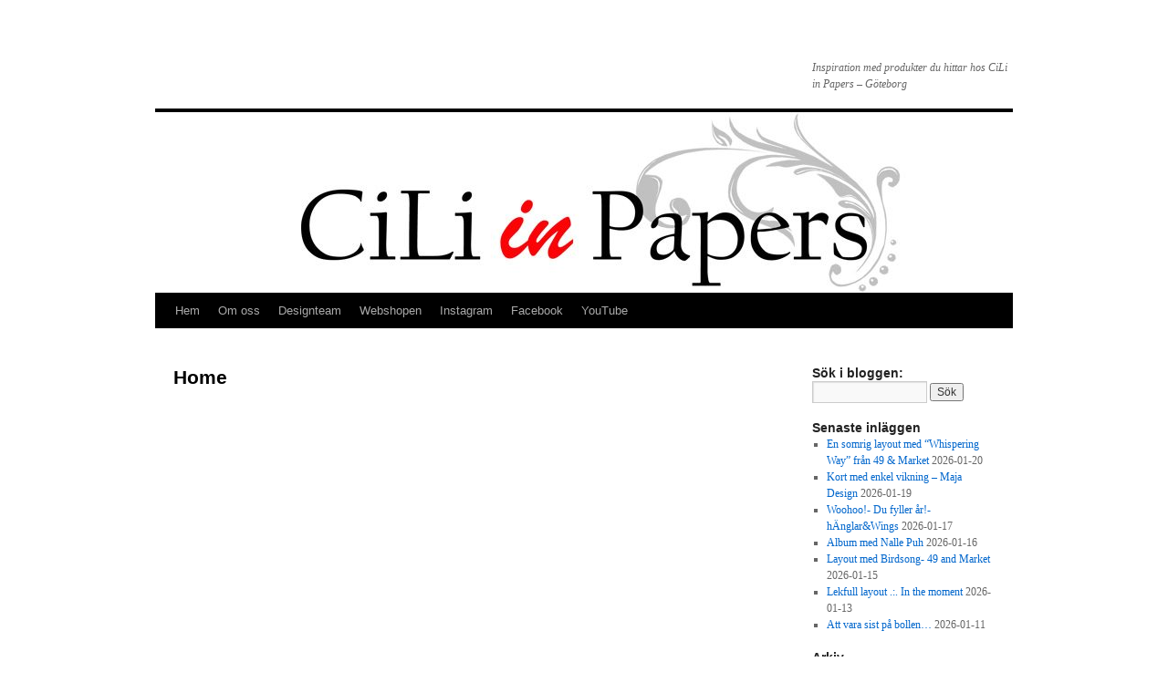

--- FILE ---
content_type: text/html; charset=UTF-8
request_url: https://blog.ciliinpapers.se/home/
body_size: 9899
content:
<!DOCTYPE html>
<html lang="sv-SE">
<head>
<meta charset="UTF-8" />
<title>
Home | 	</title>
<link rel="profile" href="https://gmpg.org/xfn/11" />
<link rel="stylesheet" type="text/css" media="all" href="https://usercontent.one/wp/blog.ciliinpapers.se/wp-content/themes/twentyten/style.css?ver=20190507" />
<link rel="pingback" href="https://blog.ciliinpapers.se/xmlrpc.php">
<meta name='robots' content='max-image-preview:large' />
<link rel="alternate" type="application/rss+xml" title=" &raquo; Webbflöde" href="https://blog.ciliinpapers.se/feed/" />
<link rel="alternate" type="application/rss+xml" title=" &raquo; Kommentarsflöde" href="https://blog.ciliinpapers.se/comments/feed/" />
<link rel="alternate" title="oEmbed (JSON)" type="application/json+oembed" href="https://blog.ciliinpapers.se/wp-json/oembed/1.0/embed?url=https%3A%2F%2Fblog.ciliinpapers.se%2Fhome%2F" />
<link rel="alternate" title="oEmbed (XML)" type="text/xml+oembed" href="https://blog.ciliinpapers.se/wp-json/oembed/1.0/embed?url=https%3A%2F%2Fblog.ciliinpapers.se%2Fhome%2F&#038;format=xml" />
<style id='wp-img-auto-sizes-contain-inline-css' type='text/css'>
img:is([sizes=auto i],[sizes^="auto," i]){contain-intrinsic-size:3000px 1500px}
/*# sourceURL=wp-img-auto-sizes-contain-inline-css */
</style>
<style id='wp-emoji-styles-inline-css' type='text/css'>

	img.wp-smiley, img.emoji {
		display: inline !important;
		border: none !important;
		box-shadow: none !important;
		height: 1em !important;
		width: 1em !important;
		margin: 0 0.07em !important;
		vertical-align: -0.1em !important;
		background: none !important;
		padding: 0 !important;
	}
/*# sourceURL=wp-emoji-styles-inline-css */
</style>
<style id='wp-block-library-inline-css' type='text/css'>
:root{--wp-block-synced-color:#7a00df;--wp-block-synced-color--rgb:122,0,223;--wp-bound-block-color:var(--wp-block-synced-color);--wp-editor-canvas-background:#ddd;--wp-admin-theme-color:#007cba;--wp-admin-theme-color--rgb:0,124,186;--wp-admin-theme-color-darker-10:#006ba1;--wp-admin-theme-color-darker-10--rgb:0,107,160.5;--wp-admin-theme-color-darker-20:#005a87;--wp-admin-theme-color-darker-20--rgb:0,90,135;--wp-admin-border-width-focus:2px}@media (min-resolution:192dpi){:root{--wp-admin-border-width-focus:1.5px}}.wp-element-button{cursor:pointer}:root .has-very-light-gray-background-color{background-color:#eee}:root .has-very-dark-gray-background-color{background-color:#313131}:root .has-very-light-gray-color{color:#eee}:root .has-very-dark-gray-color{color:#313131}:root .has-vivid-green-cyan-to-vivid-cyan-blue-gradient-background{background:linear-gradient(135deg,#00d084,#0693e3)}:root .has-purple-crush-gradient-background{background:linear-gradient(135deg,#34e2e4,#4721fb 50%,#ab1dfe)}:root .has-hazy-dawn-gradient-background{background:linear-gradient(135deg,#faaca8,#dad0ec)}:root .has-subdued-olive-gradient-background{background:linear-gradient(135deg,#fafae1,#67a671)}:root .has-atomic-cream-gradient-background{background:linear-gradient(135deg,#fdd79a,#004a59)}:root .has-nightshade-gradient-background{background:linear-gradient(135deg,#330968,#31cdcf)}:root .has-midnight-gradient-background{background:linear-gradient(135deg,#020381,#2874fc)}:root{--wp--preset--font-size--normal:16px;--wp--preset--font-size--huge:42px}.has-regular-font-size{font-size:1em}.has-larger-font-size{font-size:2.625em}.has-normal-font-size{font-size:var(--wp--preset--font-size--normal)}.has-huge-font-size{font-size:var(--wp--preset--font-size--huge)}.has-text-align-center{text-align:center}.has-text-align-left{text-align:left}.has-text-align-right{text-align:right}.has-fit-text{white-space:nowrap!important}#end-resizable-editor-section{display:none}.aligncenter{clear:both}.items-justified-left{justify-content:flex-start}.items-justified-center{justify-content:center}.items-justified-right{justify-content:flex-end}.items-justified-space-between{justify-content:space-between}.screen-reader-text{border:0;clip-path:inset(50%);height:1px;margin:-1px;overflow:hidden;padding:0;position:absolute;width:1px;word-wrap:normal!important}.screen-reader-text:focus{background-color:#ddd;clip-path:none;color:#444;display:block;font-size:1em;height:auto;left:5px;line-height:normal;padding:15px 23px 14px;text-decoration:none;top:5px;width:auto;z-index:100000}html :where(.has-border-color){border-style:solid}html :where([style*=border-top-color]){border-top-style:solid}html :where([style*=border-right-color]){border-right-style:solid}html :where([style*=border-bottom-color]){border-bottom-style:solid}html :where([style*=border-left-color]){border-left-style:solid}html :where([style*=border-width]){border-style:solid}html :where([style*=border-top-width]){border-top-style:solid}html :where([style*=border-right-width]){border-right-style:solid}html :where([style*=border-bottom-width]){border-bottom-style:solid}html :where([style*=border-left-width]){border-left-style:solid}html :where(img[class*=wp-image-]){height:auto;max-width:100%}:where(figure){margin:0 0 1em}html :where(.is-position-sticky){--wp-admin--admin-bar--position-offset:var(--wp-admin--admin-bar--height,0px)}@media screen and (max-width:600px){html :where(.is-position-sticky){--wp-admin--admin-bar--position-offset:0px}}

/*# sourceURL=wp-block-library-inline-css */
</style><style id='global-styles-inline-css' type='text/css'>
:root{--wp--preset--aspect-ratio--square: 1;--wp--preset--aspect-ratio--4-3: 4/3;--wp--preset--aspect-ratio--3-4: 3/4;--wp--preset--aspect-ratio--3-2: 3/2;--wp--preset--aspect-ratio--2-3: 2/3;--wp--preset--aspect-ratio--16-9: 16/9;--wp--preset--aspect-ratio--9-16: 9/16;--wp--preset--color--black: #000;--wp--preset--color--cyan-bluish-gray: #abb8c3;--wp--preset--color--white: #fff;--wp--preset--color--pale-pink: #f78da7;--wp--preset--color--vivid-red: #cf2e2e;--wp--preset--color--luminous-vivid-orange: #ff6900;--wp--preset--color--luminous-vivid-amber: #fcb900;--wp--preset--color--light-green-cyan: #7bdcb5;--wp--preset--color--vivid-green-cyan: #00d084;--wp--preset--color--pale-cyan-blue: #8ed1fc;--wp--preset--color--vivid-cyan-blue: #0693e3;--wp--preset--color--vivid-purple: #9b51e0;--wp--preset--color--blue: #0066cc;--wp--preset--color--medium-gray: #666;--wp--preset--color--light-gray: #f1f1f1;--wp--preset--gradient--vivid-cyan-blue-to-vivid-purple: linear-gradient(135deg,rgb(6,147,227) 0%,rgb(155,81,224) 100%);--wp--preset--gradient--light-green-cyan-to-vivid-green-cyan: linear-gradient(135deg,rgb(122,220,180) 0%,rgb(0,208,130) 100%);--wp--preset--gradient--luminous-vivid-amber-to-luminous-vivid-orange: linear-gradient(135deg,rgb(252,185,0) 0%,rgb(255,105,0) 100%);--wp--preset--gradient--luminous-vivid-orange-to-vivid-red: linear-gradient(135deg,rgb(255,105,0) 0%,rgb(207,46,46) 100%);--wp--preset--gradient--very-light-gray-to-cyan-bluish-gray: linear-gradient(135deg,rgb(238,238,238) 0%,rgb(169,184,195) 100%);--wp--preset--gradient--cool-to-warm-spectrum: linear-gradient(135deg,rgb(74,234,220) 0%,rgb(151,120,209) 20%,rgb(207,42,186) 40%,rgb(238,44,130) 60%,rgb(251,105,98) 80%,rgb(254,248,76) 100%);--wp--preset--gradient--blush-light-purple: linear-gradient(135deg,rgb(255,206,236) 0%,rgb(152,150,240) 100%);--wp--preset--gradient--blush-bordeaux: linear-gradient(135deg,rgb(254,205,165) 0%,rgb(254,45,45) 50%,rgb(107,0,62) 100%);--wp--preset--gradient--luminous-dusk: linear-gradient(135deg,rgb(255,203,112) 0%,rgb(199,81,192) 50%,rgb(65,88,208) 100%);--wp--preset--gradient--pale-ocean: linear-gradient(135deg,rgb(255,245,203) 0%,rgb(182,227,212) 50%,rgb(51,167,181) 100%);--wp--preset--gradient--electric-grass: linear-gradient(135deg,rgb(202,248,128) 0%,rgb(113,206,126) 100%);--wp--preset--gradient--midnight: linear-gradient(135deg,rgb(2,3,129) 0%,rgb(40,116,252) 100%);--wp--preset--font-size--small: 13px;--wp--preset--font-size--medium: 20px;--wp--preset--font-size--large: 36px;--wp--preset--font-size--x-large: 42px;--wp--preset--spacing--20: 0.44rem;--wp--preset--spacing--30: 0.67rem;--wp--preset--spacing--40: 1rem;--wp--preset--spacing--50: 1.5rem;--wp--preset--spacing--60: 2.25rem;--wp--preset--spacing--70: 3.38rem;--wp--preset--spacing--80: 5.06rem;--wp--preset--shadow--natural: 6px 6px 9px rgba(0, 0, 0, 0.2);--wp--preset--shadow--deep: 12px 12px 50px rgba(0, 0, 0, 0.4);--wp--preset--shadow--sharp: 6px 6px 0px rgba(0, 0, 0, 0.2);--wp--preset--shadow--outlined: 6px 6px 0px -3px rgb(255, 255, 255), 6px 6px rgb(0, 0, 0);--wp--preset--shadow--crisp: 6px 6px 0px rgb(0, 0, 0);}:where(.is-layout-flex){gap: 0.5em;}:where(.is-layout-grid){gap: 0.5em;}body .is-layout-flex{display: flex;}.is-layout-flex{flex-wrap: wrap;align-items: center;}.is-layout-flex > :is(*, div){margin: 0;}body .is-layout-grid{display: grid;}.is-layout-grid > :is(*, div){margin: 0;}:where(.wp-block-columns.is-layout-flex){gap: 2em;}:where(.wp-block-columns.is-layout-grid){gap: 2em;}:where(.wp-block-post-template.is-layout-flex){gap: 1.25em;}:where(.wp-block-post-template.is-layout-grid){gap: 1.25em;}.has-black-color{color: var(--wp--preset--color--black) !important;}.has-cyan-bluish-gray-color{color: var(--wp--preset--color--cyan-bluish-gray) !important;}.has-white-color{color: var(--wp--preset--color--white) !important;}.has-pale-pink-color{color: var(--wp--preset--color--pale-pink) !important;}.has-vivid-red-color{color: var(--wp--preset--color--vivid-red) !important;}.has-luminous-vivid-orange-color{color: var(--wp--preset--color--luminous-vivid-orange) !important;}.has-luminous-vivid-amber-color{color: var(--wp--preset--color--luminous-vivid-amber) !important;}.has-light-green-cyan-color{color: var(--wp--preset--color--light-green-cyan) !important;}.has-vivid-green-cyan-color{color: var(--wp--preset--color--vivid-green-cyan) !important;}.has-pale-cyan-blue-color{color: var(--wp--preset--color--pale-cyan-blue) !important;}.has-vivid-cyan-blue-color{color: var(--wp--preset--color--vivid-cyan-blue) !important;}.has-vivid-purple-color{color: var(--wp--preset--color--vivid-purple) !important;}.has-black-background-color{background-color: var(--wp--preset--color--black) !important;}.has-cyan-bluish-gray-background-color{background-color: var(--wp--preset--color--cyan-bluish-gray) !important;}.has-white-background-color{background-color: var(--wp--preset--color--white) !important;}.has-pale-pink-background-color{background-color: var(--wp--preset--color--pale-pink) !important;}.has-vivid-red-background-color{background-color: var(--wp--preset--color--vivid-red) !important;}.has-luminous-vivid-orange-background-color{background-color: var(--wp--preset--color--luminous-vivid-orange) !important;}.has-luminous-vivid-amber-background-color{background-color: var(--wp--preset--color--luminous-vivid-amber) !important;}.has-light-green-cyan-background-color{background-color: var(--wp--preset--color--light-green-cyan) !important;}.has-vivid-green-cyan-background-color{background-color: var(--wp--preset--color--vivid-green-cyan) !important;}.has-pale-cyan-blue-background-color{background-color: var(--wp--preset--color--pale-cyan-blue) !important;}.has-vivid-cyan-blue-background-color{background-color: var(--wp--preset--color--vivid-cyan-blue) !important;}.has-vivid-purple-background-color{background-color: var(--wp--preset--color--vivid-purple) !important;}.has-black-border-color{border-color: var(--wp--preset--color--black) !important;}.has-cyan-bluish-gray-border-color{border-color: var(--wp--preset--color--cyan-bluish-gray) !important;}.has-white-border-color{border-color: var(--wp--preset--color--white) !important;}.has-pale-pink-border-color{border-color: var(--wp--preset--color--pale-pink) !important;}.has-vivid-red-border-color{border-color: var(--wp--preset--color--vivid-red) !important;}.has-luminous-vivid-orange-border-color{border-color: var(--wp--preset--color--luminous-vivid-orange) !important;}.has-luminous-vivid-amber-border-color{border-color: var(--wp--preset--color--luminous-vivid-amber) !important;}.has-light-green-cyan-border-color{border-color: var(--wp--preset--color--light-green-cyan) !important;}.has-vivid-green-cyan-border-color{border-color: var(--wp--preset--color--vivid-green-cyan) !important;}.has-pale-cyan-blue-border-color{border-color: var(--wp--preset--color--pale-cyan-blue) !important;}.has-vivid-cyan-blue-border-color{border-color: var(--wp--preset--color--vivid-cyan-blue) !important;}.has-vivid-purple-border-color{border-color: var(--wp--preset--color--vivid-purple) !important;}.has-vivid-cyan-blue-to-vivid-purple-gradient-background{background: var(--wp--preset--gradient--vivid-cyan-blue-to-vivid-purple) !important;}.has-light-green-cyan-to-vivid-green-cyan-gradient-background{background: var(--wp--preset--gradient--light-green-cyan-to-vivid-green-cyan) !important;}.has-luminous-vivid-amber-to-luminous-vivid-orange-gradient-background{background: var(--wp--preset--gradient--luminous-vivid-amber-to-luminous-vivid-orange) !important;}.has-luminous-vivid-orange-to-vivid-red-gradient-background{background: var(--wp--preset--gradient--luminous-vivid-orange-to-vivid-red) !important;}.has-very-light-gray-to-cyan-bluish-gray-gradient-background{background: var(--wp--preset--gradient--very-light-gray-to-cyan-bluish-gray) !important;}.has-cool-to-warm-spectrum-gradient-background{background: var(--wp--preset--gradient--cool-to-warm-spectrum) !important;}.has-blush-light-purple-gradient-background{background: var(--wp--preset--gradient--blush-light-purple) !important;}.has-blush-bordeaux-gradient-background{background: var(--wp--preset--gradient--blush-bordeaux) !important;}.has-luminous-dusk-gradient-background{background: var(--wp--preset--gradient--luminous-dusk) !important;}.has-pale-ocean-gradient-background{background: var(--wp--preset--gradient--pale-ocean) !important;}.has-electric-grass-gradient-background{background: var(--wp--preset--gradient--electric-grass) !important;}.has-midnight-gradient-background{background: var(--wp--preset--gradient--midnight) !important;}.has-small-font-size{font-size: var(--wp--preset--font-size--small) !important;}.has-medium-font-size{font-size: var(--wp--preset--font-size--medium) !important;}.has-large-font-size{font-size: var(--wp--preset--font-size--large) !important;}.has-x-large-font-size{font-size: var(--wp--preset--font-size--x-large) !important;}
/*# sourceURL=global-styles-inline-css */
</style>

<style id='classic-theme-styles-inline-css' type='text/css'>
/*! This file is auto-generated */
.wp-block-button__link{color:#fff;background-color:#32373c;border-radius:9999px;box-shadow:none;text-decoration:none;padding:calc(.667em + 2px) calc(1.333em + 2px);font-size:1.125em}.wp-block-file__button{background:#32373c;color:#fff;text-decoration:none}
/*# sourceURL=/wp-includes/css/classic-themes.min.css */
</style>
<link rel='stylesheet' id='twentyten-block-style-css' href='https://usercontent.one/wp/blog.ciliinpapers.se/wp-content/themes/twentyten/blocks.css?ver=20181218' type='text/css' media='all' />
<script type="text/javascript" src="https://usercontent.one/wp/blog.ciliinpapers.se/wp-content/plugins/stop-user-enumeration/frontend/js/frontend.js?ver=1.4.4" id="stop-user-enumeration-js"></script>
<link rel="https://api.w.org/" href="https://blog.ciliinpapers.se/wp-json/" /><link rel="alternate" title="JSON" type="application/json" href="https://blog.ciliinpapers.se/wp-json/wp/v2/pages/36" /><link rel="EditURI" type="application/rsd+xml" title="RSD" href="https://blog.ciliinpapers.se/xmlrpc.php?rsd" />
<meta name="generator" content="WordPress 6.9" />
<link rel="canonical" href="https://blog.ciliinpapers.se/home/" />
<link rel='shortlink' href='https://blog.ciliinpapers.se/?p=36' />
<style>[class*=" icon-oc-"],[class^=icon-oc-]{speak:none;font-style:normal;font-weight:400;font-variant:normal;text-transform:none;line-height:1;-webkit-font-smoothing:antialiased;-moz-osx-font-smoothing:grayscale}.icon-oc-one-com-white-32px-fill:before{content:"901"}.icon-oc-one-com:before{content:"900"}#one-com-icon,.toplevel_page_onecom-wp .wp-menu-image{speak:none;display:flex;align-items:center;justify-content:center;text-transform:none;line-height:1;-webkit-font-smoothing:antialiased;-moz-osx-font-smoothing:grayscale}.onecom-wp-admin-bar-item>a,.toplevel_page_onecom-wp>.wp-menu-name{font-size:16px;font-weight:400;line-height:1}.toplevel_page_onecom-wp>.wp-menu-name img{width:69px;height:9px;}.wp-submenu-wrap.wp-submenu>.wp-submenu-head>img{width:88px;height:auto}.onecom-wp-admin-bar-item>a img{height:7px!important}.onecom-wp-admin-bar-item>a img,.toplevel_page_onecom-wp>.wp-menu-name img{opacity:.8}.onecom-wp-admin-bar-item.hover>a img,.toplevel_page_onecom-wp.wp-has-current-submenu>.wp-menu-name img,li.opensub>a.toplevel_page_onecom-wp>.wp-menu-name img{opacity:1}#one-com-icon:before,.onecom-wp-admin-bar-item>a:before,.toplevel_page_onecom-wp>.wp-menu-image:before{content:'';position:static!important;background-color:rgba(240,245,250,.4);border-radius:102px;width:18px;height:18px;padding:0!important}.onecom-wp-admin-bar-item>a:before{width:14px;height:14px}.onecom-wp-admin-bar-item.hover>a:before,.toplevel_page_onecom-wp.opensub>a>.wp-menu-image:before,.toplevel_page_onecom-wp.wp-has-current-submenu>.wp-menu-image:before{background-color:#76b82a}.onecom-wp-admin-bar-item>a{display:inline-flex!important;align-items:center;justify-content:center}#one-com-logo-wrapper{font-size:4em}#one-com-icon{vertical-align:middle}.imagify-welcome{display:none !important;}</style><style type="text/css" id="custom-background-css">
body.custom-background { background-color: #ffffff; }
</style>
	</head>

<body class="wp-singular page-template-default page page-id-36 custom-background wp-theme-twentyten">
<div id="wrapper" class="hfeed">
	<div id="header">
		<div id="masthead">
			<div id="branding" role="banner">
								<div id="site-title">
					<span>
						<a href="https://blog.ciliinpapers.se/" title="" rel="home"></a>
					</span>
				</div>
				<div id="site-description">Inspiration med produkter du hittar hos CiLi in Papers &#8211; Göteborg</div>

									<img src="https://usercontent.one/wp/blog.ciliinpapers.se/wp-content/uploads/2021/11/cropped-header.jpg" width="940" height="198" alt="" />
								</div><!-- #branding -->

			<div id="access" role="navigation">
								<div class="skip-link screen-reader-text"><a href="#content" title="Hoppa till innehåll">Hoppa till innehåll</a></div>
				<div class="menu-header"><ul id="menu-meny-1" class="menu"><li id="menu-item-32021" class="menu-item menu-item-type-custom menu-item-object-custom menu-item-home menu-item-32021"><a href="https://blog.ciliinpapers.se">Hem</a></li>
<li id="menu-item-32022" class="menu-item menu-item-type-post_type menu-item-object-page menu-item-32022"><a href="https://blog.ciliinpapers.se/about-2/">Om oss</a></li>
<li id="menu-item-31973" class="menu-item menu-item-type-post_type menu-item-object-page menu-item-31973"><a href="https://blog.ciliinpapers.se/designteamet/">Designteam</a></li>
<li id="menu-item-32023" class="menu-item menu-item-type-custom menu-item-object-custom menu-item-32023"><a href="http://www.ciliinpapers.se">Webshopen</a></li>
<li id="menu-item-39926" class="menu-item menu-item-type-custom menu-item-object-custom menu-item-39926"><a href="https://www.instagram.com/ciliinpapers/">Instagram</a></li>
<li id="menu-item-39927" class="menu-item menu-item-type-custom menu-item-object-custom menu-item-39927"><a href="https://www.facebook.com/ciliinpapers">Facebook</a></li>
<li id="menu-item-39925" class="menu-item menu-item-type-custom menu-item-object-custom menu-item-39925"><a href="https://www.youtube.com/@ciliinpapers1100">YouTube</a></li>
</ul></div>			</div><!-- #access -->
		</div><!-- #masthead -->
	</div><!-- #header -->

	<div id="main">

		<div id="container">
			<div id="content" role="main">

			

				<div id="post-36" class="post-36 page type-page status-publish hentry">
											<h1 class="entry-title">Home</h1>
					
					<div class="entry-content">
																							</div><!-- .entry-content -->
				</div><!-- #post-36 -->

				
			<div id="comments">




</div><!-- #comments -->


			</div><!-- #content -->
		</div><!-- #container -->


		<div id="primary" class="widget-area" role="complementary">
			<ul class="xoxo">

<li id="search-3" class="widget-container widget_search"><h3 class="widget-title">Sök i bloggen:</h3><form role="search" method="get" id="searchform" class="searchform" action="https://blog.ciliinpapers.se/">
				<div>
					<label class="screen-reader-text" for="s">Sök efter:</label>
					<input type="text" value="" name="s" id="s" />
					<input type="submit" id="searchsubmit" value="Sök" />
				</div>
			</form></li>
		<li id="recent-posts-3" class="widget-container widget_recent_entries">
		<h3 class="widget-title">Senaste inläggen</h3>
		<ul>
											<li>
					<a href="https://blog.ciliinpapers.se/2026/01/20/en-somrig-layout-med-whispering-way-fran-49-market/">En somrig layout med &#8220;Whispering Way&#8221; från 49 &#038; Market</a>
											<span class="post-date">2026-01-20</span>
									</li>
											<li>
					<a href="https://blog.ciliinpapers.se/2026/01/19/kort-med-enkel-vikning-maja-design/">Kort med enkel vikning &#8211; Maja Design</a>
											<span class="post-date">2026-01-19</span>
									</li>
											<li>
					<a href="https://blog.ciliinpapers.se/2026/01/17/woohoo-du-fyller-ar-hanglarwings/">Woohoo!- Du fyller år!- hÄnglar&#038;Wings</a>
											<span class="post-date">2026-01-17</span>
									</li>
											<li>
					<a href="https://blog.ciliinpapers.se/2026/01/16/album-med-nalle-puh/">Album med Nalle Puh</a>
											<span class="post-date">2026-01-16</span>
									</li>
											<li>
					<a href="https://blog.ciliinpapers.se/2026/01/15/layout-med-birdsong-49-and-market/">Layout med Birdsong- 49 and Market</a>
											<span class="post-date">2026-01-15</span>
									</li>
											<li>
					<a href="https://blog.ciliinpapers.se/2026/01/13/lekfull-layout-in-the-moment/">Lekfull layout .:. In the moment</a>
											<span class="post-date">2026-01-13</span>
									</li>
											<li>
					<a href="https://blog.ciliinpapers.se/2026/01/11/att-vara-sist-pa-bollen/">Att vara sist på bollen…</a>
											<span class="post-date">2026-01-11</span>
									</li>
					</ul>

		</li><li id="archives-3" class="widget-container widget_archive"><h3 class="widget-title">Arkiv</h3>		<label class="screen-reader-text" for="archives-dropdown-3">Arkiv</label>
		<select id="archives-dropdown-3" name="archive-dropdown">
			
			<option value="">Välj månad</option>
				<option value='https://blog.ciliinpapers.se/2026/01/'> januari 2026 </option>
	<option value='https://blog.ciliinpapers.se/2025/12/'> december 2025 </option>
	<option value='https://blog.ciliinpapers.se/2025/11/'> november 2025 </option>
	<option value='https://blog.ciliinpapers.se/2025/10/'> oktober 2025 </option>
	<option value='https://blog.ciliinpapers.se/2025/09/'> september 2025 </option>
	<option value='https://blog.ciliinpapers.se/2025/08/'> augusti 2025 </option>
	<option value='https://blog.ciliinpapers.se/2025/07/'> juli 2025 </option>
	<option value='https://blog.ciliinpapers.se/2025/06/'> juni 2025 </option>
	<option value='https://blog.ciliinpapers.se/2025/05/'> maj 2025 </option>
	<option value='https://blog.ciliinpapers.se/2025/04/'> april 2025 </option>
	<option value='https://blog.ciliinpapers.se/2025/03/'> mars 2025 </option>
	<option value='https://blog.ciliinpapers.se/2025/02/'> februari 2025 </option>
	<option value='https://blog.ciliinpapers.se/2025/01/'> januari 2025 </option>
	<option value='https://blog.ciliinpapers.se/2024/12/'> december 2024 </option>
	<option value='https://blog.ciliinpapers.se/2024/11/'> november 2024 </option>
	<option value='https://blog.ciliinpapers.se/2024/10/'> oktober 2024 </option>
	<option value='https://blog.ciliinpapers.se/2024/09/'> september 2024 </option>
	<option value='https://blog.ciliinpapers.se/2024/08/'> augusti 2024 </option>
	<option value='https://blog.ciliinpapers.se/2024/07/'> juli 2024 </option>
	<option value='https://blog.ciliinpapers.se/2024/06/'> juni 2024 </option>
	<option value='https://blog.ciliinpapers.se/2024/05/'> maj 2024 </option>
	<option value='https://blog.ciliinpapers.se/2024/04/'> april 2024 </option>
	<option value='https://blog.ciliinpapers.se/2024/03/'> mars 2024 </option>
	<option value='https://blog.ciliinpapers.se/2024/02/'> februari 2024 </option>
	<option value='https://blog.ciliinpapers.se/2024/01/'> januari 2024 </option>
	<option value='https://blog.ciliinpapers.se/2023/12/'> december 2023 </option>
	<option value='https://blog.ciliinpapers.se/2023/11/'> november 2023 </option>
	<option value='https://blog.ciliinpapers.se/2023/10/'> oktober 2023 </option>
	<option value='https://blog.ciliinpapers.se/2023/09/'> september 2023 </option>
	<option value='https://blog.ciliinpapers.se/2023/08/'> augusti 2023 </option>
	<option value='https://blog.ciliinpapers.se/2023/07/'> juli 2023 </option>
	<option value='https://blog.ciliinpapers.se/2023/06/'> juni 2023 </option>
	<option value='https://blog.ciliinpapers.se/2023/05/'> maj 2023 </option>
	<option value='https://blog.ciliinpapers.se/2023/04/'> april 2023 </option>
	<option value='https://blog.ciliinpapers.se/2023/03/'> mars 2023 </option>
	<option value='https://blog.ciliinpapers.se/2023/02/'> februari 2023 </option>
	<option value='https://blog.ciliinpapers.se/2023/01/'> januari 2023 </option>
	<option value='https://blog.ciliinpapers.se/2022/12/'> december 2022 </option>
	<option value='https://blog.ciliinpapers.se/2022/11/'> november 2022 </option>
	<option value='https://blog.ciliinpapers.se/2022/10/'> oktober 2022 </option>
	<option value='https://blog.ciliinpapers.se/2022/09/'> september 2022 </option>
	<option value='https://blog.ciliinpapers.se/2022/08/'> augusti 2022 </option>
	<option value='https://blog.ciliinpapers.se/2022/07/'> juli 2022 </option>
	<option value='https://blog.ciliinpapers.se/2022/06/'> juni 2022 </option>
	<option value='https://blog.ciliinpapers.se/2022/05/'> maj 2022 </option>
	<option value='https://blog.ciliinpapers.se/2022/04/'> april 2022 </option>
	<option value='https://blog.ciliinpapers.se/2022/03/'> mars 2022 </option>
	<option value='https://blog.ciliinpapers.se/2022/02/'> februari 2022 </option>
	<option value='https://blog.ciliinpapers.se/2022/01/'> januari 2022 </option>
	<option value='https://blog.ciliinpapers.se/2021/12/'> december 2021 </option>
	<option value='https://blog.ciliinpapers.se/2021/11/'> november 2021 </option>
	<option value='https://blog.ciliinpapers.se/2021/10/'> oktober 2021 </option>
	<option value='https://blog.ciliinpapers.se/2021/09/'> september 2021 </option>
	<option value='https://blog.ciliinpapers.se/2021/08/'> augusti 2021 </option>
	<option value='https://blog.ciliinpapers.se/2021/07/'> juli 2021 </option>
	<option value='https://blog.ciliinpapers.se/2021/06/'> juni 2021 </option>
	<option value='https://blog.ciliinpapers.se/2021/05/'> maj 2021 </option>
	<option value='https://blog.ciliinpapers.se/2021/04/'> april 2021 </option>
	<option value='https://blog.ciliinpapers.se/2021/03/'> mars 2021 </option>
	<option value='https://blog.ciliinpapers.se/2021/02/'> februari 2021 </option>
	<option value='https://blog.ciliinpapers.se/2021/01/'> januari 2021 </option>
	<option value='https://blog.ciliinpapers.se/2020/12/'> december 2020 </option>
	<option value='https://blog.ciliinpapers.se/2020/11/'> november 2020 </option>
	<option value='https://blog.ciliinpapers.se/2020/10/'> oktober 2020 </option>
	<option value='https://blog.ciliinpapers.se/2020/09/'> september 2020 </option>
	<option value='https://blog.ciliinpapers.se/2020/08/'> augusti 2020 </option>
	<option value='https://blog.ciliinpapers.se/2020/07/'> juli 2020 </option>
	<option value='https://blog.ciliinpapers.se/2020/06/'> juni 2020 </option>
	<option value='https://blog.ciliinpapers.se/2020/05/'> maj 2020 </option>
	<option value='https://blog.ciliinpapers.se/2020/04/'> april 2020 </option>
	<option value='https://blog.ciliinpapers.se/2020/03/'> mars 2020 </option>
	<option value='https://blog.ciliinpapers.se/2020/02/'> februari 2020 </option>
	<option value='https://blog.ciliinpapers.se/2020/01/'> januari 2020 </option>
	<option value='https://blog.ciliinpapers.se/2019/12/'> december 2019 </option>
	<option value='https://blog.ciliinpapers.se/2019/11/'> november 2019 </option>
	<option value='https://blog.ciliinpapers.se/2019/10/'> oktober 2019 </option>
	<option value='https://blog.ciliinpapers.se/2019/09/'> september 2019 </option>
	<option value='https://blog.ciliinpapers.se/2019/08/'> augusti 2019 </option>
	<option value='https://blog.ciliinpapers.se/2019/07/'> juli 2019 </option>
	<option value='https://blog.ciliinpapers.se/2019/06/'> juni 2019 </option>
	<option value='https://blog.ciliinpapers.se/2019/05/'> maj 2019 </option>
	<option value='https://blog.ciliinpapers.se/2019/04/'> april 2019 </option>
	<option value='https://blog.ciliinpapers.se/2019/03/'> mars 2019 </option>
	<option value='https://blog.ciliinpapers.se/2019/02/'> februari 2019 </option>
	<option value='https://blog.ciliinpapers.se/2019/01/'> januari 2019 </option>
	<option value='https://blog.ciliinpapers.se/2018/12/'> december 2018 </option>
	<option value='https://blog.ciliinpapers.se/2018/11/'> november 2018 </option>
	<option value='https://blog.ciliinpapers.se/2018/10/'> oktober 2018 </option>
	<option value='https://blog.ciliinpapers.se/2018/09/'> september 2018 </option>
	<option value='https://blog.ciliinpapers.se/2018/08/'> augusti 2018 </option>
	<option value='https://blog.ciliinpapers.se/2018/07/'> juli 2018 </option>
	<option value='https://blog.ciliinpapers.se/2018/06/'> juni 2018 </option>
	<option value='https://blog.ciliinpapers.se/2018/05/'> maj 2018 </option>
	<option value='https://blog.ciliinpapers.se/2018/04/'> april 2018 </option>
	<option value='https://blog.ciliinpapers.se/2018/03/'> mars 2018 </option>
	<option value='https://blog.ciliinpapers.se/2018/02/'> februari 2018 </option>
	<option value='https://blog.ciliinpapers.se/2018/01/'> januari 2018 </option>
	<option value='https://blog.ciliinpapers.se/2017/12/'> december 2017 </option>
	<option value='https://blog.ciliinpapers.se/2017/11/'> november 2017 </option>
	<option value='https://blog.ciliinpapers.se/2017/10/'> oktober 2017 </option>
	<option value='https://blog.ciliinpapers.se/2017/09/'> september 2017 </option>
	<option value='https://blog.ciliinpapers.se/2017/08/'> augusti 2017 </option>
	<option value='https://blog.ciliinpapers.se/2017/07/'> juli 2017 </option>
	<option value='https://blog.ciliinpapers.se/2017/06/'> juni 2017 </option>
	<option value='https://blog.ciliinpapers.se/2017/05/'> maj 2017 </option>
	<option value='https://blog.ciliinpapers.se/2017/04/'> april 2017 </option>
	<option value='https://blog.ciliinpapers.se/2017/03/'> mars 2017 </option>
	<option value='https://blog.ciliinpapers.se/2017/02/'> februari 2017 </option>
	<option value='https://blog.ciliinpapers.se/2017/01/'> januari 2017 </option>
	<option value='https://blog.ciliinpapers.se/2016/12/'> december 2016 </option>
	<option value='https://blog.ciliinpapers.se/2016/11/'> november 2016 </option>
	<option value='https://blog.ciliinpapers.se/2016/10/'> oktober 2016 </option>
	<option value='https://blog.ciliinpapers.se/2016/09/'> september 2016 </option>
	<option value='https://blog.ciliinpapers.se/2016/08/'> augusti 2016 </option>
	<option value='https://blog.ciliinpapers.se/2016/07/'> juli 2016 </option>
	<option value='https://blog.ciliinpapers.se/2016/06/'> juni 2016 </option>
	<option value='https://blog.ciliinpapers.se/2016/05/'> maj 2016 </option>
	<option value='https://blog.ciliinpapers.se/2016/04/'> april 2016 </option>
	<option value='https://blog.ciliinpapers.se/2016/03/'> mars 2016 </option>
	<option value='https://blog.ciliinpapers.se/2016/02/'> februari 2016 </option>
	<option value='https://blog.ciliinpapers.se/2016/01/'> januari 2016 </option>
	<option value='https://blog.ciliinpapers.se/2015/12/'> december 2015 </option>
	<option value='https://blog.ciliinpapers.se/2015/11/'> november 2015 </option>
	<option value='https://blog.ciliinpapers.se/2015/10/'> oktober 2015 </option>
	<option value='https://blog.ciliinpapers.se/2015/09/'> september 2015 </option>
	<option value='https://blog.ciliinpapers.se/2015/08/'> augusti 2015 </option>
	<option value='https://blog.ciliinpapers.se/2015/07/'> juli 2015 </option>
	<option value='https://blog.ciliinpapers.se/2015/06/'> juni 2015 </option>
	<option value='https://blog.ciliinpapers.se/2015/05/'> maj 2015 </option>
	<option value='https://blog.ciliinpapers.se/2015/04/'> april 2015 </option>
	<option value='https://blog.ciliinpapers.se/2015/03/'> mars 2015 </option>
	<option value='https://blog.ciliinpapers.se/2015/02/'> februari 2015 </option>
	<option value='https://blog.ciliinpapers.se/2015/01/'> januari 2015 </option>
	<option value='https://blog.ciliinpapers.se/2014/12/'> december 2014 </option>
	<option value='https://blog.ciliinpapers.se/2014/11/'> november 2014 </option>
	<option value='https://blog.ciliinpapers.se/2014/10/'> oktober 2014 </option>
	<option value='https://blog.ciliinpapers.se/2014/09/'> september 2014 </option>
	<option value='https://blog.ciliinpapers.se/2014/08/'> augusti 2014 </option>
	<option value='https://blog.ciliinpapers.se/2014/07/'> juli 2014 </option>
	<option value='https://blog.ciliinpapers.se/2014/06/'> juni 2014 </option>
	<option value='https://blog.ciliinpapers.se/2014/05/'> maj 2014 </option>
	<option value='https://blog.ciliinpapers.se/2014/04/'> april 2014 </option>
	<option value='https://blog.ciliinpapers.se/2014/03/'> mars 2014 </option>
	<option value='https://blog.ciliinpapers.se/2014/02/'> februari 2014 </option>
	<option value='https://blog.ciliinpapers.se/2014/01/'> januari 2014 </option>
	<option value='https://blog.ciliinpapers.se/2013/12/'> december 2013 </option>
	<option value='https://blog.ciliinpapers.se/2013/11/'> november 2013 </option>
	<option value='https://blog.ciliinpapers.se/2013/10/'> oktober 2013 </option>
	<option value='https://blog.ciliinpapers.se/2013/09/'> september 2013 </option>
	<option value='https://blog.ciliinpapers.se/2013/08/'> augusti 2013 </option>
	<option value='https://blog.ciliinpapers.se/2013/07/'> juli 2013 </option>
	<option value='https://blog.ciliinpapers.se/2013/06/'> juni 2013 </option>
	<option value='https://blog.ciliinpapers.se/2013/05/'> maj 2013 </option>
	<option value='https://blog.ciliinpapers.se/2013/04/'> april 2013 </option>
	<option value='https://blog.ciliinpapers.se/2013/03/'> mars 2013 </option>
	<option value='https://blog.ciliinpapers.se/2013/02/'> februari 2013 </option>
	<option value='https://blog.ciliinpapers.se/2013/01/'> januari 2013 </option>
	<option value='https://blog.ciliinpapers.se/2012/12/'> december 2012 </option>
	<option value='https://blog.ciliinpapers.se/2012/11/'> november 2012 </option>
	<option value='https://blog.ciliinpapers.se/2012/10/'> oktober 2012 </option>
	<option value='https://blog.ciliinpapers.se/2012/09/'> september 2012 </option>
	<option value='https://blog.ciliinpapers.se/2012/08/'> augusti 2012 </option>
	<option value='https://blog.ciliinpapers.se/2012/07/'> juli 2012 </option>
	<option value='https://blog.ciliinpapers.se/2012/06/'> juni 2012 </option>
	<option value='https://blog.ciliinpapers.se/2012/05/'> maj 2012 </option>
	<option value='https://blog.ciliinpapers.se/2012/04/'> april 2012 </option>
	<option value='https://blog.ciliinpapers.se/2012/03/'> mars 2012 </option>
	<option value='https://blog.ciliinpapers.se/2012/02/'> februari 2012 </option>
	<option value='https://blog.ciliinpapers.se/2012/01/'> januari 2012 </option>
	<option value='https://blog.ciliinpapers.se/2011/12/'> december 2011 </option>
	<option value='https://blog.ciliinpapers.se/2011/11/'> november 2011 </option>
	<option value='https://blog.ciliinpapers.se/2011/10/'> oktober 2011 </option>
	<option value='https://blog.ciliinpapers.se/2011/09/'> september 2011 </option>
	<option value='https://blog.ciliinpapers.se/2011/08/'> augusti 2011 </option>
	<option value='https://blog.ciliinpapers.se/2011/07/'> juli 2011 </option>
	<option value='https://blog.ciliinpapers.se/2011/06/'> juni 2011 </option>
	<option value='https://blog.ciliinpapers.se/2011/05/'> maj 2011 </option>
	<option value='https://blog.ciliinpapers.se/2011/04/'> april 2011 </option>
	<option value='https://blog.ciliinpapers.se/2011/03/'> mars 2011 </option>
	<option value='https://blog.ciliinpapers.se/2011/02/'> februari 2011 </option>
	<option value='https://blog.ciliinpapers.se/2011/01/'> januari 2011 </option>

		</select>

			<script type="text/javascript">
/* <![CDATA[ */

( ( dropdownId ) => {
	const dropdown = document.getElementById( dropdownId );
	function onSelectChange() {
		setTimeout( () => {
			if ( 'escape' === dropdown.dataset.lastkey ) {
				return;
			}
			if ( dropdown.value ) {
				document.location.href = dropdown.value;
			}
		}, 250 );
	}
	function onKeyUp( event ) {
		if ( 'Escape' === event.key ) {
			dropdown.dataset.lastkey = 'escape';
		} else {
			delete dropdown.dataset.lastkey;
		}
	}
	function onClick() {
		delete dropdown.dataset.lastkey;
	}
	dropdown.addEventListener( 'keyup', onKeyUp );
	dropdown.addEventListener( 'click', onClick );
	dropdown.addEventListener( 'change', onSelectChange );
})( "archives-dropdown-3" );

//# sourceURL=WP_Widget_Archives%3A%3Awidget
/* ]]> */
</script>
</li><li id="categories-3" class="widget-container widget_categories"><h3 class="widget-title">Kategorier</h3><form action="https://blog.ciliinpapers.se" method="get"><label class="screen-reader-text" for="cat">Kategorier</label><select  name='cat' id='cat' class='postform'>
	<option value='-1'>Välj kategori</option>
	<option class="level-0" value="788">49 and Market</option>
	<option class="level-0" value="633">Adventskalender</option>
	<option class="level-0" value="715">Album</option>
	<option class="level-0" value="802">Alcoink</option>
	<option class="level-0" value="14">Allmänt</option>
	<option class="level-0" value="516">Art Journal</option>
	<option class="level-0" value="15">ATC</option>
	<option class="level-0" value="799">Bröllop</option>
	<option class="level-0" value="482">December Daily</option>
	<option class="level-0" value="3">Extra</option>
	<option class="level-0" value="4">Family</option>
	<option class="level-0" value="16">Förvaring</option>
	<option class="level-0" value="732">Grattis</option>
	<option class="level-0" value="696">Halloween</option>
	<option class="level-0" value="805">hÄnglar &amp; Wings</option>
	<option class="level-0" value="714">Hej december!</option>
	<option class="level-0" value="17">Inspiration</option>
	<option class="level-0" value="636">Jul</option>
	<option class="level-0" value="509">Kort</option>
	<option class="level-0" value="18">Kurser/Träffar</option>
	<option class="level-0" value="500">Layout</option>
	<option class="level-0" value="793">Lisa Horton</option>
	<option class="level-0" value="510">Maja Design</option>
	<option class="level-0" value="534">Minialbum</option>
	<option class="level-0" value="686">Mixed media</option>
	<option class="level-0" value="773">My Sweet Petunia</option>
	<option class="level-0" value="512">Påsk</option>
	<option class="level-0" value="511">Påskkort</option>
	<option class="level-0" value="692">Presentaskar</option>
	<option class="level-0" value="790">Simple Stories</option>
	<option class="level-0" value="789">sommar</option>
	<option class="level-0" value="639">Tag</option>
	<option class="level-0" value="484">Tävling/Bloggcandy</option>
	<option class="level-0" value="19">Tävling/Bloggcandy</option>
	<option class="level-0" value="20">Tekniker</option>
	<option class="level-0" value="21">Tutorial</option>
	<option class="level-0" value="757">vår</option>
	<option class="level-0" value="22">Verktyg</option>
	<option class="level-0" value="816">Vintercrop</option>
</select>
</form><script type="text/javascript">
/* <![CDATA[ */

( ( dropdownId ) => {
	const dropdown = document.getElementById( dropdownId );
	function onSelectChange() {
		setTimeout( () => {
			if ( 'escape' === dropdown.dataset.lastkey ) {
				return;
			}
			if ( dropdown.value && parseInt( dropdown.value ) > 0 && dropdown instanceof HTMLSelectElement ) {
				dropdown.parentElement.submit();
			}
		}, 250 );
	}
	function onKeyUp( event ) {
		if ( 'Escape' === event.key ) {
			dropdown.dataset.lastkey = 'escape';
		} else {
			delete dropdown.dataset.lastkey;
		}
	}
	function onClick() {
		delete dropdown.dataset.lastkey;
	}
	dropdown.addEventListener( 'keyup', onKeyUp );
	dropdown.addEventListener( 'click', onClick );
	dropdown.addEventListener( 'change', onSelectChange );
})( "cat" );

//# sourceURL=WP_Widget_Categories%3A%3Awidget
/* ]]> */
</script>
</li><li id="text-5" class="widget-container widget_text"><h3 class="widget-title">Kontakta oss</h3>			<div class="textwidget"><p>info (at) ciliinpapers.se</p>
</div>
		</li><li id="meta-3" class="widget-container widget_meta"><h3 class="widget-title">Meta</h3>
		<ul>
						<li><a href="https://blog.ciliinpapers.se/wp-login.php">Logga in</a></li>
			<li><a href="https://blog.ciliinpapers.se/feed/">Flöde för inlägg</a></li>
			<li><a href="https://blog.ciliinpapers.se/comments/feed/">Flöde för kommentarer</a></li>

			<li><a href="https://sv.wordpress.org/">WordPress.org</a></li>
		</ul>

		</li><li id="media_image-12" class="widget-container widget_media_image"><img width="192" height="250" src="https://usercontent.one/wp/blog.ciliinpapers.se/wp-content/uploads/2022/04/250-jessical-cip.png" class="image wp-image-32820  attachment-full size-full" alt="" style="max-width: 100%; height: auto;" decoding="async" loading="lazy" /></li><li id="media_image-13" class="widget-container widget_media_image"><img width="308" height="400" src="https://usercontent.one/wp/blog.ciliinpapers.se/wp-content/uploads/2022/04/karint-cip-308x400.png" class="image wp-image-32824  attachment-medium size-medium" alt="" style="max-width: 100%; height: auto;" decoding="async" loading="lazy" srcset="https://usercontent.one/wp/blog.ciliinpapers.se/wp-content/uploads/2022/04/karint-cip-308x400.png 308w, https://usercontent.one/wp/blog.ciliinpapers.se/wp-content/uploads/2022/04/karint-cip.png 500w" sizes="auto, (max-width: 308px) 100vw, 308px" /></li><li id="media_image-14" class="widget-container widget_media_image"><img width="192" height="250" src="https://usercontent.one/wp/blog.ciliinpapers.se/wp-content/uploads/2022/04/250-britten-cip-copy.png" class="image wp-image-32819  attachment-full size-full" alt="" style="max-width: 100%; height: auto;" decoding="async" loading="lazy" /></li><li id="media_image-15" class="widget-container widget_media_image"><img width="308" height="400" src="https://usercontent.one/wp/blog.ciliinpapers.se/wp-content/uploads/2022/04/karino-cip-308x400.png" class="image wp-image-32823  attachment-medium size-medium" alt="" style="max-width: 100%; height: auto;" decoding="async" loading="lazy" srcset="https://usercontent.one/wp/blog.ciliinpapers.se/wp-content/uploads/2022/04/karino-cip-308x400.png 308w, https://usercontent.one/wp/blog.ciliinpapers.se/wp-content/uploads/2022/04/karino-cip.png 500w" sizes="auto, (max-width: 308px) 100vw, 308px" /></li><li id="media_image-16" class="widget-container widget_media_image"><img width="308" height="400" src="https://usercontent.one/wp/blog.ciliinpapers.se/wp-content/uploads/2022/04/lena-cip-1-308x400.png" class="image wp-image-32825  attachment-medium size-medium" alt="" style="max-width: 100%; height: auto;" decoding="async" loading="lazy" srcset="https://usercontent.one/wp/blog.ciliinpapers.se/wp-content/uploads/2022/04/lena-cip-1-308x400.png 308w, https://usercontent.one/wp/blog.ciliinpapers.se/wp-content/uploads/2022/04/lena-cip-1.png 500w" sizes="auto, (max-width: 308px) 100vw, 308px" /></li><li id="media_image-17" class="widget-container widget_media_image"><img width="192" height="250" src="https://usercontent.one/wp/blog.ciliinpapers.se/wp-content/uploads/2022/04/250-petra-cip.png" class="image wp-image-32822  attachment-full size-full" alt="" style="max-width: 100%; height: auto;" decoding="async" loading="lazy" /></li><li id="media_image-19" class="widget-container widget_media_image"><img width="192" height="250" src="https://usercontent.one/wp/blog.ciliinpapers.se/wp-content/uploads/2023/02/emma-CiP.png" class="image wp-image-35008  attachment-full size-full" alt="" style="max-width: 100%; height: auto;" decoding="async" loading="lazy" /></li><li id="media_image-20" class="widget-container widget_media_image"><img width="192" height="250" src="https://usercontent.one/wp/blog.ciliinpapers.se/wp-content/uploads/2023/06/christel.jpg" class="image wp-image-35854  attachment-full size-full" alt="" style="max-width: 100%; height: auto;" decoding="async" loading="lazy" /></li><li id="media_image-21" class="widget-container widget_media_image"><img width="192" height="250" src="https://usercontent.one/wp/blog.ciliinpapers.se/wp-content/uploads/2024/06/DT-Fredrika.png" class="image wp-image-37983  attachment-full size-full" alt="" style="max-width: 100%; height: auto;" decoding="async" loading="lazy" /></li><li id="media_image-22" class="widget-container widget_media_image"><img width="192" height="250" src="https://usercontent.one/wp/blog.ciliinpapers.se/wp-content/uploads/2024/06/DT-Hanna.png" class="image wp-image-37982  attachment-full size-full" alt="" style="max-width: 100%; height: auto;" decoding="async" loading="lazy" /></li><li id="media_image-23" class="widget-container widget_media_image"><img width="192" height="250" src="https://usercontent.one/wp/blog.ciliinpapers.se/wp-content/uploads/2025/10/Susanne-CiP-2.png" class="image wp-image-41481  attachment-full size-full" alt="" style="max-width: 100%; height: auto;" decoding="async" loading="lazy" /></li>			</ul>
		</div><!-- #primary .widget-area -->

	</div><!-- #main -->

	<div id="footer" role="contentinfo">
		<div id="colophon">



			<div id="footer-widget-area" role="complementary">

				<div id="first" class="widget-area">
					<ul class="xoxo">
						<li id="text-1" class="widget-container widget_text"><h3 class="widget-title">Här hittar oss:</h3>			<div class="textwidget"><p>Backaplan, Ångpannegatan 2E<br />
417 05 Göteborg</p>
<p>Email: info@ciliinpapers.se</p>
<p>Tel: 031-511 140</p>
</div>
		</li>					</ul>
				</div><!-- #first .widget-area -->

				<div id="second" class="widget-area">
					<ul class="xoxo">
						<li id="text-2" class="widget-container widget_text">			<div class="textwidget"><p><span style="color: #a1a1a1;">Copyright © All Rights Reserved.</span></p>
</div>
		</li>					</ul>
				</div><!-- #second .widget-area -->



			</div><!-- #footer-widget-area -->

			<div id="site-info">
				<a href="https://blog.ciliinpapers.se/" title="" rel="home">
									</a>
							</div><!-- #site-info -->

			<div id="site-generator">
								<a href="https://wordpress.org/" class="imprint" title="Semantisk personlig publiceringsplattform">
					Drivs med WordPress.				</a>
			</div><!-- #site-generator -->

		</div><!-- #colophon -->
	</div><!-- #footer -->

</div><!-- #wrapper -->

<script type="speculationrules">
{"prefetch":[{"source":"document","where":{"and":[{"href_matches":"/*"},{"not":{"href_matches":["/wp-*.php","/wp-admin/*","/wp-content/uploads/*","/wp-content/*","/wp-content/plugins/*","/wp-content/themes/twentyten/*","/*\\?(.+)"]}},{"not":{"selector_matches":"a[rel~=\"nofollow\"]"}},{"not":{"selector_matches":".no-prefetch, .no-prefetch a"}}]},"eagerness":"conservative"}]}
</script>

<script id="wp-emoji-settings" type="application/json">
{"baseUrl":"https://s.w.org/images/core/emoji/17.0.2/72x72/","ext":".png","svgUrl":"https://s.w.org/images/core/emoji/17.0.2/svg/","svgExt":".svg","source":{"concatemoji":"https://blog.ciliinpapers.se/wp-includes/js/wp-emoji-release.min.js?ver=6.9"}}
</script>
<script type="module">
/* <![CDATA[ */
/*! This file is auto-generated */
const a=JSON.parse(document.getElementById("wp-emoji-settings").textContent),o=(window._wpemojiSettings=a,"wpEmojiSettingsSupports"),s=["flag","emoji"];function i(e){try{var t={supportTests:e,timestamp:(new Date).valueOf()};sessionStorage.setItem(o,JSON.stringify(t))}catch(e){}}function c(e,t,n){e.clearRect(0,0,e.canvas.width,e.canvas.height),e.fillText(t,0,0);t=new Uint32Array(e.getImageData(0,0,e.canvas.width,e.canvas.height).data);e.clearRect(0,0,e.canvas.width,e.canvas.height),e.fillText(n,0,0);const a=new Uint32Array(e.getImageData(0,0,e.canvas.width,e.canvas.height).data);return t.every((e,t)=>e===a[t])}function p(e,t){e.clearRect(0,0,e.canvas.width,e.canvas.height),e.fillText(t,0,0);var n=e.getImageData(16,16,1,1);for(let e=0;e<n.data.length;e++)if(0!==n.data[e])return!1;return!0}function u(e,t,n,a){switch(t){case"flag":return n(e,"\ud83c\udff3\ufe0f\u200d\u26a7\ufe0f","\ud83c\udff3\ufe0f\u200b\u26a7\ufe0f")?!1:!n(e,"\ud83c\udde8\ud83c\uddf6","\ud83c\udde8\u200b\ud83c\uddf6")&&!n(e,"\ud83c\udff4\udb40\udc67\udb40\udc62\udb40\udc65\udb40\udc6e\udb40\udc67\udb40\udc7f","\ud83c\udff4\u200b\udb40\udc67\u200b\udb40\udc62\u200b\udb40\udc65\u200b\udb40\udc6e\u200b\udb40\udc67\u200b\udb40\udc7f");case"emoji":return!a(e,"\ud83e\u1fac8")}return!1}function f(e,t,n,a){let r;const o=(r="undefined"!=typeof WorkerGlobalScope&&self instanceof WorkerGlobalScope?new OffscreenCanvas(300,150):document.createElement("canvas")).getContext("2d",{willReadFrequently:!0}),s=(o.textBaseline="top",o.font="600 32px Arial",{});return e.forEach(e=>{s[e]=t(o,e,n,a)}),s}function r(e){var t=document.createElement("script");t.src=e,t.defer=!0,document.head.appendChild(t)}a.supports={everything:!0,everythingExceptFlag:!0},new Promise(t=>{let n=function(){try{var e=JSON.parse(sessionStorage.getItem(o));if("object"==typeof e&&"number"==typeof e.timestamp&&(new Date).valueOf()<e.timestamp+604800&&"object"==typeof e.supportTests)return e.supportTests}catch(e){}return null}();if(!n){if("undefined"!=typeof Worker&&"undefined"!=typeof OffscreenCanvas&&"undefined"!=typeof URL&&URL.createObjectURL&&"undefined"!=typeof Blob)try{var e="postMessage("+f.toString()+"("+[JSON.stringify(s),u.toString(),c.toString(),p.toString()].join(",")+"));",a=new Blob([e],{type:"text/javascript"});const r=new Worker(URL.createObjectURL(a),{name:"wpTestEmojiSupports"});return void(r.onmessage=e=>{i(n=e.data),r.terminate(),t(n)})}catch(e){}i(n=f(s,u,c,p))}t(n)}).then(e=>{for(const n in e)a.supports[n]=e[n],a.supports.everything=a.supports.everything&&a.supports[n],"flag"!==n&&(a.supports.everythingExceptFlag=a.supports.everythingExceptFlag&&a.supports[n]);var t;a.supports.everythingExceptFlag=a.supports.everythingExceptFlag&&!a.supports.flag,a.supports.everything||((t=a.source||{}).concatemoji?r(t.concatemoji):t.wpemoji&&t.twemoji&&(r(t.twemoji),r(t.wpemoji)))});
//# sourceURL=https://blog.ciliinpapers.se/wp-includes/js/wp-emoji-loader.min.js
/* ]]> */
</script>
<script id="ocvars">var ocSiteMeta = {plugins: {"a3e4aa5d9179da09d8af9b6802f861a8": 1,"2c9812363c3c947e61f043af3c9852d0": 1,"b904efd4c2b650207df23db3e5b40c86": 1,"a3fe9dc9824eccbd72b7e5263258ab2c": 1}}</script></body>
</html>
